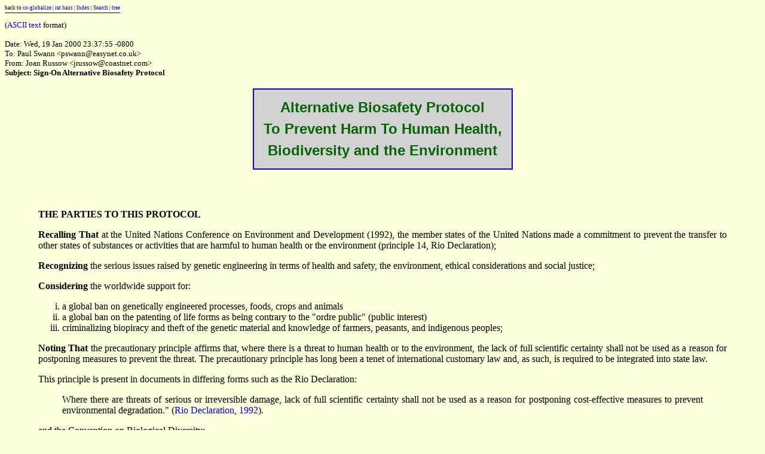

--- FILE ---
content_type: text/html
request_url: https://ratical.org/co-globalize/altBSP.html
body_size: 11637
content:
<html>
<head>
<title>Sign-On Alternative Biosafety Protocol</title>
<link rel="stylesheet" href="../rhrStyle.css" type="text/css">
</head>
<body bgcolor="#ffffdd" link="#0000ff" vlink="#551a8b" alink="#ff0000">
<font size="-1">
<span class="uline">
back to <a href="index.html">co-globalize</a> |
<a href="../rat_haus.html">rat haus</a> |
<a href="../rhrIndex/">Index</a> |
<a href="../rhrSearch.html">Search</a> |
<a href="../rhrIndex/tree.html">tree</a>
</span>
<p>
(<a href="altBSP.txt">ASCII text</a> format)
<br>
<br>
Date: Wed, 19 Jan 2000 23:37:55 -0800
<br>
To: Paul Swann &lt;pswann@easynet.co.uk&gt;
<br>
From: Joan Russow &lt;jrussow@coastnet.com&gt;
<br>
<b>
Subject: Sign-On Alternative Biosafety Protocol
</b>
</font>
<br>
<br>

<table align="center" cellpadding="2" cellspacing="0" border="0">
<tr>
<td bgcolor="#0a00c8">
<table align="center" cellpadding="12" cellspacing="0" border="0">
<tr>
<td bgcolor="#d2d2d2">
<table cellpadding="4" cellspacing="0" border="0">
<tr>
<td align="center" bgcolor="#d2d2d2">
<font color="#056405" face="helvetica,times" size="+2">
<b>
Alternative Biosafety Protocol
</b>
</font>
</td>
</tr>
<tr>
<td align="center" bgcolor="#d2d2d2">
<font color="#056405" face="helvetica,times" size="+2">
<b>
To Prevent Harm To Human Health,
</b>
</font>
</td>
</tr>
<tr>
<td align="center" bgcolor="#d2d2d2">
<font color="#056405" face="helvetica,times" size="+2">
<b>
Biodiversity and the Environment
</b>
</font>
</td>
</tr>
</table>
</td>
</tr>
</table>
</td>
</tr>
</table>

<br>
<div class="align">
<blockquote>
<b>
THE PARTIES TO THIS PROTOCOL
</b>

<p>
<b>
Recalling That
</b>
at the United Nations Conference on Environment and Development (1992), the
member states of the United Nations made a commitment to prevent the
transfer to other states of substances or activities that are harmful to
human health or the environment (principle 14, Rio Declaration);

<p>
<b>
Recognizing
</b>
the serious  issues raised by genetic engineering in terms of
health and safety, the environment, ethical considerations and social
justice;

<p>
<b>
Considering
</b>
the worldwide support for:
<ol start="1" type="i">
<b><li></b>a global ban on genetically engineered processes, foods, crops and
animals
<b><li></b>a global ban on the patenting of life forms as being contrary
to the "ordre public" (public interest)
<b><li></b>criminalizing biopiracy and theft of the genetic material and
knowledge of farmers, peasants, and indigenous peoples;
</ol>

<p>
<b>
Noting That
</b>
the precautionary principle affirms that, where there is a
threat to human health or to the environment, the lack of full scientific
certainty shall not be used as a reason for postponing measures to prevent
the threat. The precautionary principle has long been a tenet of
international customary law and, as such, is required to be integrated
into state law.
<p>

This principle is present in  documents in differing forms such as the Rio
Declaration:

<blockquote>
<p>
Where there are threats of serious or irreversible damage, lack of full
scientific certainty shall not be used as a reason for postponing
cost-effective measures to prevent environmental degradation."
(<a href="http://www.igc.apc.org/habitat/agenda21/rio-dec.html">Rio
Declaration, 1992</a>).
</blockquote>

<p>
and the Convention on Biological Diversity:

<blockquote>
<p>
Where there is a threat of significant reduction or loss of biological
diversity, lack of full scientific certainty should not be used as a reason
for postponing measures to avoid or minimize such a threat
(<a href="http://www.biodiv.org/chm/conv/art0.htm">Preamble</a>,
<a href="http://www.biodiv.org/chm/conv/default.htm">Convention on Biological
Diversity</a>, UNCED, 1992);
</blockquote>

<p>
<b>
Aware Of
</b>
 the  evidence of hazards arising from genetically engineering
foods and crops reported in the World Scientists' Statement presented at
Cartegena, Columbia, February 1999:
<ul>
<li>
Herbicide resistant transgenes have spread to wild relatives by
cross-pollination in both oilseed rape and sugar beet (Brookes, 1999) creating
many species of potential superweeds.
<li>
Herbicide-resistant transgenic plants may lead to increased use of
herbicides, contrary to what is being claimed. The transgenic plants
themselves are already turning up as volunteer plants after the harvest and
have to be controlled by additional sprays of other herbicides.
<li>
Bt-toxins engineered into a wide range of transgenic plants already
released into the environment may build up in the soil and have devastating
impacts on pollinators and other beneficial insects (Crecchi, C 1998).
<li>
Genetic engineering of organisms is hit-or-miss and not at all
precise, contrary to misleading accounts intended for the public, as it
depends on the random insertion of the artificial vector carrying the
foreign genes into the genome. This random insertion is well-known to have
many unexpected and unintended effects, including cancer, in the case of
mammalian cells (Walden R, 1991).
<li>
Serious doubts over the safety of transgenic foods are raised by new
revelations on the results of animal feeding experiments. Potatoes
engineered with snowdrop lectin fed to rats caused highly significant
reduction in both dry and wet weights of many essential organs: small
intestine, liver, spleen, thymus, pancreas and brain. In addition, it
resulted in impairment of immunological responsiveness and signs suggestive
of viral infection (Leake, C ,1999).
<li>
Hazards may come from new genes and gene products. New genes and gene
products are introduced into food, often from bacteria and viruses and
other non-food species that have never been eaten before and certainly not
in the quantities produced in the genetically engineered crops, where they
are typically expressed at high levels. The long term impacts of these
genes and gene products on human health will be impossible to predict
<li>
Genetically engineered agriculture not only obstructs the
implementation of real solutions to the problems of food security for all,
but also poses unprecedented risks to health and biodiversity. Far from
feeding the world, it will intensify corporate control on food production
and distribution which created poverty and hunger in the first place. It
will also reinforce existing social structures and intensive agricultural
practices that have led to widespread environmental destruction and falling
yields since the 1980s (Brown, L R,. (1998)
<br>
</ul>
&nbsp;&nbsp;&nbsp;&nbsp;&nbsp; {Excerpts from the World Scientists' Statement}

<p>
<b>
Recognizing That
</b>
the global community has made a commitment to the international
principle of customary law -- the precautionary principle. This principle
states that where there is a threat to human health or the environment, the
lack of full scientific certainty shall not be used as a reason to postpone
measures to prevent the threat.
There is sufficient scientific evidence of the harmful health and
environmental consequences of GE foods and crops to justify the banning of
GE foods and crops, the end to export of GE foods and crops and the
immediate removal of GE foods from grocery shelves in accordance with the
precautionary principle;

<p>
<b>
Recalling That
</b>
an exception to the patenting of inventions arises when the invention is
contrary to "ordre public" or morality; this explicitly includes inventions
dangerous to human, animal or plant life or health or seriously prejudicial
to the environment and applies where the commercial exploitation of the
invention must also be prevented and this prevention is necessary for the
protection of order public or morality;

<p>
<b>
Concurring With The World Scientists Statement That,
</b>
"Genetic engineering is a new departure from conventional breeding and
introduces significant differences. Conventional breeding involves crossing
related species, and plants with the desired characteristics selected from
among the progeny for reproducing, and the selection is repeated over many
generations. Genetic engineering bypasses reproduction altogether. It
transfers genes horizontally from one individual to another (as opposed to
vertically from parent to offspring), often making use of infectious agents
as vectors or carriers of genes so that genes can be transferred between
distant species that would never interbreed in nature. For example human
genes are transferred into pig, sheep, fish and bacteria. Toad genes are
transferred into tomatoes. Completely new exotic genes are being introduces
into food crops." (World Scientists Statement, 1999);

<p>
<b>
Noting That
</b>
The current practices of genetic engineering are creating unpredictable and
irreversible combinations of transgenic organisms with one another and with
natural varieties and, as such, are defeating the purpose of the Convention
on Biological Diversity;

<p>
<b>
Noting That
</b>
under the Vienna Law of Treaties, the signatories to the
Convention must not create a situation that would make it impossible for
them to discharge their obligations under the treaty and that the creation
of unpredictable and irreversible combinations of transgenic organisms with
one another with natural varieties would defeat the purpose of the
Convention to "conserve biodiversity";

<p>
<b>
Recognizing That
</b>
genetic engineering in the area of medical research raises serious
questions of ethics and social justice;

<p>
<b>
Recalling That
</b>
Under the UN Convention on Women, Equality, Development
and Peace (1995) and Habitat II (1996), the member states of the United
Nations made a commitment to ensure that corporations  (including
transnational corporations comply with international law, including
international environmental law;

<p>
<b>
Mindful That
</b>
member states of the United Nations have failed to sign and
ratify the Convention on Biological Diversity along with other relevant
treaties, covenants and conventions, and that under the Vienna Law of
Treaty states are bound not to do anything in the interim between the
signing and the coming into force of the treaty to defeat the purpose of
the convention;


<p>
<b>
Have Agreed To The Following:
</b>
<ul>
<p>
<li>to invoke the precautionary principle and institute an immediate ban on
all genetically engineered processes, foods, crops and animals;
<li>to embark upon the immediate removal of GE foods from grocery
shelves;
<li>to invoke the "ordre public" principle and ban the patenting of living
organisms and their parts;
<li>to criminalize biopiracy and theft of genetic material and knowledge
of farmers, peasants, and indigenous peoples;
<li>to place a moratorium on genetically engineered medical research into
uses of genetic engineering until ethical standards can be put in place;
<li>to urge the full ratification of the Convention on Biological Diversity
and the enactment of domestic legislation to ensure compliance.
</ul>
<br>

<table cellpadding="2" cellspacing="0" border="0">
<tr>
<td>
<b>
SIGN-0N:
</b>
<br>
<br>
</td>
</tr>
<tr>
<td align="right">
<b>
Name
</b>
</td>
</tr>
<tr>
<td align="right">
<b>
Address
</b>
</td>
</tr>
<tr>
<td align="right">
<b>
Country
</b>
</td>
</tr>
<tr>
<td align="right">
<b>
e-mail
</b>
</td>
</tr>
</table>
<p>
<b>
Please Send Copy To:
</b>
<a href="mailto:jrussow@coastnet.com">jrussow@coastnet.com</a>
<br>
Joan Russow PhD
<br>
Global Compliance Research Project
<br>
1 250 598-0071
</blockquote>
</div>
<br>
<br>

<font size="-1">
<span class="oline">
back to <a href="index.html">co-globalize</a> |
<a href="../rat_haus.html">rat haus</a> |
<a href="../rhrIndex/">Index</a> |
<a href="../rhrSearch.html">Search</a> |
<a href="../rhrIndex/tree.html">tree</a>
</span>
</font>
</body>
</html>
